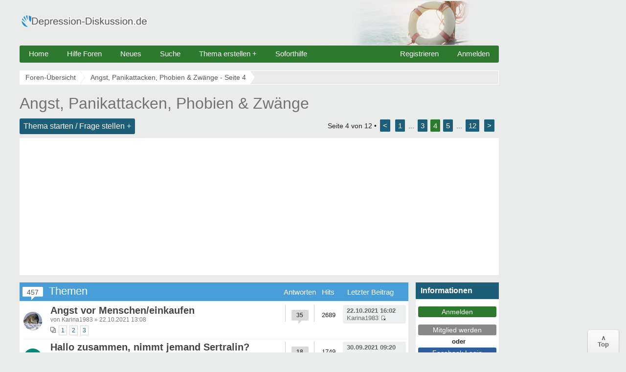

--- FILE ---
content_type: text/html; charset=UTF-8
request_url: https://www.depression-diskussion.de/angst-panikattacken-forum-f6-s120.html
body_size: 11778
content:
<!DOCTYPE html>
<html lang="de" xmlns="http://www.w3.org/1999/xhtml" dir="ltr" xml:lang="de">
<head>
<title>Angst, Panikattacken, Phobien &amp; Zwänge - Seite 4</title>
<link rel="canonical" href="https://www.depression-diskussion.de/angst-panikattacken-forum-f6-s120.html" />
<meta name="description" content="Angst, Panikattacken, Phobien Zwänge - Seite 4 - Sie leiden unter Panikattacken, Ängsten,unter Agoraphobie, einer generalisierten Angststörung, einer Phobie oder einer Zwangserkrankung? Hier im Angst." />
<meta name="keywords" content="angst, panikattacken, phobien, zwänge, seite, leiden, ängsten, agoraphobie" />


<link rel="prev" href="https://www.depression-diskussion.de/angst-panikattacken-forum-f6-s80.html" />
<link rel="next" href="https://www.depression-diskussion.de/angst-panikattacken-forum-f6-s160.html" />
<meta charset="utf-8" />
<meta http-equiv="X-UA-Compatible" content="IE=edge">
<meta name="viewport" content="width=device-width">
<link rel="preconnect" href="//cmp.inmobi.com">
<link rel="preconnect" href="//cdn.jsdelivr.net" crossorigin>

<link rel="preconnect" href="//cdn.depression-diskussion.de">
<link rel="preconnect" href="//ajax.googleapis.com">
<link rel="preconnect" href="//adservice.google.com">
<link rel="preconnect" href="//adservice.google.de">
<link rel="preconnect" href="//pagead2.googlesyndication.com">
<link rel="preconnect" href="//tpc.googlesyndication.com">
<link rel="preconnect" href="//www.googletagservices.com">
<link rel="preconnect" href="//securepubads.g.doubleclick.net">
<link rel="preconnect" href="//static.criteo.net">
<link rel="shortcut icon" href="//cdn.depression-diskussion.de/favicon.ico" />
<link rel="apple-touch-icon" sizes="57x57" href="//cdn.depression-diskussion.de/apple-icon-57x57.png">
<link rel="apple-touch-icon" sizes="60x60" href="//cdn.depression-diskussion.de/apple-icon-60x60.png">
<link rel="apple-touch-icon" sizes="72x72" href="//cdn.depression-diskussion.de/apple-icon-72x72.png">
<link rel="apple-touch-icon" sizes="76x76" href="//cdn.depression-diskussion.de/apple-icon-76x76.png">
<link rel="apple-touch-icon" sizes="114x114" href="//cdn.depression-diskussion.de/apple-icon-114x114.png">
<link rel="apple-touch-icon" sizes="120x120" href="//cdn.depression-diskussion.de/apple-icon-120x120.png">
<link rel="apple-touch-icon" sizes="144x144" href="//cdn.depression-diskussion.de/apple-icon-144x144.png">
<link rel="apple-touch-icon" sizes="152x152" href="//cdn.depression-diskussion.de/apple-icon-152x152.png">
<link rel="apple-touch-icon" sizes="180x180" href="//cdn.depression-diskussion.de/apple-icon-180x180.png">

<script type="text/javascript" async=true>
!function(){var e=window.location.hostname,t=document.createElement("script"),n=document.getElementsByTagName("script")[0],a="https://cmp.inmobi.com".concat("/choice/","AMVfBQ8f_AdLg","/",e,"/choice.js?tag_version=V3"),p=0;t.async=!0,t.type="text/javascript",t.src=a,n.parentNode.insertBefore(t,n),function(){for(var e,t="__tcfapiLocator",n=[],a=window;a;){try{if(a.frames[t]){e=a;break}}catch(e){}if(a===window.top)break;a=a.parent}e||(!function e(){var n=a.document,p=!!a.frames[t];if(!p)if(n.body){var s=n.createElement("iframe");s.style.cssText="display:none",s.name=t,n.body.appendChild(s)}else setTimeout(e,5);return!p}(),a.__tcfapi=function(){var e,t=arguments;if(!t.length)return n;if("setGdprApplies"===t[0])t.length>3&&2===t[2]&&"boolean"==typeof t[3]&&(e=t[3],"function"==typeof t[2]&&t[2]("set",!0));else if("ping"===t[0]){var a={gdprApplies:e,cmpLoaded:!1,cmpStatus:"stub"};"function"==typeof t[2]&&t[2](a)}else"init"===t[0]&&"object"==typeof t[3]&&(t[3]=Object.assign(t[3],{tag_version:"V3"})),n.push(t)},a.addEventListener("message",(function(e){var t="string"==typeof e.data,n={};try{n=t?JSON.parse(e.data):e.data}catch(e){}var a=n.__tcfapiCall;a&&window.__tcfapi(a.command,a.version,(function(n,p){var s={__tcfapiReturn:{returnValue:n,success:p,callId:a.callId}};t&&(s=JSON.stringify(s)),e&&e.source&&e.source.postMessage&&e.source.postMessage(s,"*")}),a.parameter)}),!1))}(),function(){const e=["2:tcfeuv2","6:uspv1","7:usnatv1","8:usca","9:usvav1","10:uscov1","11:usutv1","12:usctv1"];window.__gpp_addFrame=function(e){if(!window.frames[e])if(document.body){var t=document.createElement("iframe");t.style.cssText="display:none",t.name=e,document.body.appendChild(t)}else window.setTimeout(window.__gpp_addFrame,10,e)},window.__gpp_stub=function(){var t=arguments;if(__gpp.queue=__gpp.queue||[],__gpp.events=__gpp.events||[],!t.length||1==t.length&&"queue"==t[0])return __gpp.queue;if(1==t.length&&"events"==t[0])return __gpp.events;var n=t[0],a=t.length>1?t[1]:null,p=t.length>2?t[2]:null;if("ping"===n)a({gppVersion:"1.1",cmpStatus:"stub",cmpDisplayStatus:"hidden",signalStatus:"not ready",supportedAPIs:e,cmpId:10,sectionList:[],applicableSections:[-1],gppString:"",parsedSections:{}},!0);else if("addEventListener"===n){"lastId"in __gpp||(__gpp.lastId=0),__gpp.lastId++;var s=__gpp.lastId;__gpp.events.push({id:s,callback:a,parameter:p}),a({eventName:"listenerRegistered",listenerId:s,data:!0,pingData:{gppVersion:"1.1",cmpStatus:"stub",cmpDisplayStatus:"hidden",signalStatus:"not ready",supportedAPIs:e,cmpId:10,sectionList:[],applicableSections:[-1],gppString:"",parsedSections:{}}},!0)}else if("removeEventListener"===n){for(var i=!1,o=0;o<__gpp.events.length;o++)if(__gpp.events[o].id==p){__gpp.events.splice(o,1),i=!0;break}a({eventName:"listenerRemoved",listenerId:p,data:i,pingData:{gppVersion:"1.1",cmpStatus:"stub",cmpDisplayStatus:"hidden",signalStatus:"not ready",supportedAPIs:e,cmpId:10,sectionList:[],applicableSections:[-1],gppString:"",parsedSections:{}}},!0)}else"hasSection"===n?a(!1,!0):"getSection"===n||"getField"===n?a(null,!0):__gpp.queue.push([].slice.apply(t))},window.__gpp_msghandler=function(e){var t="string"==typeof e.data;try{var n=t?JSON.parse(e.data):e.data}catch(e){n=null}if("object"==typeof n&&null!==n&&"__gppCall"in n){var a=n.__gppCall;window.__gpp(a.command,(function(n,p){var s={__gppReturn:{returnValue:n,success:p,callId:a.callId}};e.source.postMessage(t?JSON.stringify(s):s,"*")}),"parameter"in a?a.parameter:null,"version"in a?a.version:"1.1")}},"__gpp"in window&&"function"==typeof window.__gpp||(window.__gpp=window.__gpp_stub,window.addEventListener("message",window.__gpp_msghandler,!1),window.__gpp_addFrame("__gppLocator"))}();var s=function(){var e=arguments;typeof window.__uspapi!==s&&setTimeout((function(){void 0!==window.__uspapi&&window.__uspapi.apply(window.__uspapi,e)}),500)};if(void 0===window.__uspapi){window.__uspapi=s;var i=setInterval((function(){p++,window.__uspapi===s&&p<3?console.warn("USP is not accessible"):clearInterval(i)}),6e3)}}();
</script>


<link href="//cdn.depression-diskussion.de/styles/bn/theme/style_desk2.css?v=77" rel="stylesheet" type="text/css" media="screen, projection" />
<script async="async" type="text/javascript" src="//static.criteo.net/js/ld/publishertag.js"></script>
<script>
  var CriteoAdUnits = {
    "placements": [
      /* Criteo Placements List */
      { "slotid": "criteo_1210318", "zoneid": 1210318 }, /* 7 */
      { "slotid": "criteo_1210319", "zoneid": 1210319 }, /* 16 */
      { "slotid": "criteo_1210320", "zoneid": 1210320 }, /* 3 */
      { "slotid": "criteo_1210323", "zoneid": 1210323 }, /* 9 */
    ]
  };
  window.Criteo = window.Criteo || {};
  window.Criteo.events = window.Criteo.events || [];
  Criteo.events.push(function() { Criteo.Passback.RequestBids(CriteoAdUnits, 1500); });
</script>
</head>

<body id="phpbb" class="section-viewforum ltr con_out" >
  <div id="ip_page_wrapper">
    <div id="ip_content_wrapper">
      
      <div id="wrap">
        <a id="top" name="top" accesskey="t"></a>
        <div id="content-wrapper">
          <div id="content-wrapper-inner">
            
                <div id="header_index" class="header_out">
                  <a href="https://www.depression-diskussion.de" title="Foren-Übersicht">
                    <div class="logo_out"></div>
                  </a>
                  <div class="headerright">
                    
                    <div class="head700">
                      <div id="crt-2c309601" style="width:728px;height:90px;"></div>
                      <script type="text/javascript">
                        Criteo.events.push(function() {
                          Criteo.DisplayAcceptableAdIfAdblocked({
                            "zoneid": 1258011,
                            "containerid": "crt-2c309601",
                            "overrideZoneFloor": false
                          });
                        });
                      </script>
                    </div>
                  </div>
                </div><ul class="topmenu listmenu slide v_logout" id="topmenu">	
<li><a href="/">Home</a></li>
<li><a class="navilink">Hilfe Foren</a>
<ul class="defaultmenu">  
<li class="spacer2"><a href="/depressionen-forum-f5.html">Depressionen Forum</a></li>
<li class="spacer2"><a href="/angst-panikattacken-forum-f6.html">Angst, Panikattacken & Phobien</a></li>
<li class="spacer2"><a href="/soziale-phobie-forum-f27.html">Soziale Phobie & Schüchternheit</a></li>
<li class="spacer2"><a href="/hypochonder-krankheiten-forum-f4.html">Hypochondrie & Krankheiten</a></li>
<li class="spacer2"><a href="/burnout-forum-f68.html">Burnout Syndrom</a></li>
<li class="spacer1"><a href="/borderline-persoenlichkeitsstoerungen-forum-f7.html">Borderline & Persönlichkeitsstörung</a></li>
<li class="spacer2"><a href="/bipolare-stoerung-schizophrenie-forum-f8.html">Schizophrenie & Psychosen</a></li>
<li class="spacer1"><a href="/partnerschaft-liebeskummer-familie-f74.html">Partnerschaft, Familie & Angehörige</a></li>
<li class="spacer2"><a href="/medikamente-antidepressiva-forum-f12.html">Medikamente & Antidepressiva</a></li>
<li class="spacer2"><a href="/therapie-behandlung-kliniken-forum-f19.html">Therapie, Behandlung & Kliniken</a></li>
<li class="spacer1"><a href="/arbeitsplatz-und-krankheit-forum-f21.html">Arbeitsplatz und Krankheit</a></li>
<li class="spacer2"><a href="/reha-krankenkassen-forum-f65.html">Reha & Krankenkassen</a></li>
<li class="spacer2"><a href="/rente-forum-f22.html">Rente & Rentenanträge</a></li>
<li class="spacer2"><a href="/schwerbehinderung-betreuung-forum-f64.html">Betreuung & Schwerbehinderung</a></li>
<li class="spacer1"><a href="/kummer-smalltalk-forum-f16.html">Kummer & Sorgen</a></li>
<li class="spacer2"><a href="/heilung-erfolgserlebnisse-forum-f93.html">Heilung & Erfolgserlebnisse</a></li>
</ul>
</li>
<li><a href="/neue-themen.html">Neues</a></li>
<li><a rel="nofollow" href="/search.php">Suche</a></li>
<li><a rel="nofollow" href="/posting.php?mode=reply&f=">Thema erstellen +</a></li> 
<li><a rel="nofollow" href="/soforthilfe-adressen-nummern-der-krisendienste-t11782.html">Soforthilfe</a></li> 
<li class="floatr icon-logout"><a rel="nofollow" title="Anmelden" accesskey="x" href="javascript:void(0);" onclick="window.location.href='/ucp.php?mode=login'; return false;">Anmelden</a></li>  
<li class="floatr"><a rel="nofollow" href="/ucp.php?mode=register">Registrieren</a></li>	
</ul>
              <a name="start_here"></a>
              <div id="page-body">
                
                  <div class="breadcrumbs">
                    
                    <ul itemprop="breadcrumb" itemscope itemtype="http://schema.org/BreadcrumbList">
                      <li itemprop="itemListElement" itemscope itemtype="http://schema.org/ListItem"><a href="https://www.depression-diskussion.de/" itemprop="item"><span itemprop="name">Foren-Übersicht</span></a>
                        <meta itemprop="position" content="1" />
                      </li>
                      
                      <li itemprop="itemListElement" itemscope itemtype="http://schema.org/ListItem"><a href="https://www.depression-diskussion.de/angst-panikattacken-forum-f6.html" itemprop="item">
                          <h1><span itemprop="name">Angst, Panikattacken, Phobien &amp; Zwänge - Seite 4</span></h1>
                        </a>
                        <meta itemprop="position" content="2" />
                      </li>
                      
                      <li class="gesu"></li>
                    </ul>
                    
              </div>
<div class="space">
<div class="s_float">

</div><h2><a href="https://www.depression-diskussion.de/angst-panikattacken-forum-f6-s120.html">Angst, Panikattacken, Phobien &amp; Zwänge</a></h2>
</div>

<div class="topic-actions" >

<div class="buttons">
<div class="post-icon" title="Neues Thema erstellen"><a rel="nofollow" href="https://www.depression-diskussion.de/posting.php?mode=post&amp;f=6"><span></span>Thema starten / Frage stellen +</a></div>
</div>

<nav><div class="pagination" style="float:right;">
&nbsp;&nbsp;Seite <strong>4</strong> von <strong>12</strong> &bull; <span><a href="https://www.depression-diskussion.de/angst-panikattacken-forum-f6-s80.html">&lt;</a> <a href="https://www.depression-diskussion.de/angst-panikattacken-forum-f6.html">1</a><span class="page-dots"> ... </span><a href="https://www.depression-diskussion.de/angst-panikattacken-forum-f6-s80.html">3</a><span class="page-sep">, </span><strong>4</strong><span class="page-sep">, </span><a href="https://www.depression-diskussion.de/angst-panikattacken-forum-f6-s160.html">5</a><span class="page-dots"> ... </span><a href="https://www.depression-diskussion.de/angst-panikattacken-forum-f6-s440.html">12</a> <a href="https://www.depression-diskussion.de/angst-panikattacken-forum-f6-s160.html">&gt;</a></span>
</div></nav>

</div>

<script async src="//pagead2.googlesyndication.com/pagead/js/adsbygoogle.js"></script>

<div style="background-color:#fff;min-height:266px;margin-bottom:15px">
<center><ins class="adsbygoogle"
     style="display:block"
     data-ad-client="ca-pub-2639305799153227"
     data-ad-slot="6450665806" 
     data-ad-format="auto" 
     data-full-width-responsive="true"></ins>
<script>
(adsbygoogle = window.adsbygoogle || []).push({});
</script></center>
</div>

<div class="infobar">
<div class="infobar-left-wrapper wrf">
<div class="infobar-left-wrapper-inner wrf-inner">

<div class="forumslist longer">
<div class="inner">
<p class="headerforum" ><span class="bubbleblue bgreen">457</span> <span class="headtop">Themen</span></p>
<p class="header-extra extra-stats optional">Hits</p>
<p class="header-extra extra-stats">Antworten</p>
<p class="header-extra extra-lastpost">Letzter Beitrag</p>
<ul>
<li class="topic-row with-avatar">
<div class="forum-avatar"><img alt="Karina1983" width="38" height="38" class="imgborder" loading="lazy" src="//cdn.depression-diskussion.de/images/avatars/upload/m/125_24836.jpg"  /></div><div class="forum-left"><div class="forum-left-inner">
<a class="topicforum" href="https://www.depression-diskussion.de/angst-vor-menschen-einkaufen-t28948.html">Angst vor Menschen/einkaufen</a>          
<p class="topic-details">von Karina1983 &raquo; 22.10.2021 13:08  </p><div class="pagimg"></div><p class="pagination topicpag"><span><a href="https://www.depression-diskussion.de/angst-vor-menschen-einkaufen-t28948.html">1</a><span class="page-sep">, </span><a href="https://www.depression-diskussion.de/angst-vor-menschen-einkaufen-t28948-s15.html">2</a><span class="page-sep">, </span><a href="https://www.depression-diskussion.de/angst-vor-menschen-einkaufen-t28948-s30.html">3</a></span></p></div></div>
<div class="lastpost">
<b>22.10.2021 16:02</b><br />Karina1983
<a href="https://www.depression-diskussion.de/angst-vor-menschen-einkaufen-t28948-s30.html#p540399"><img height="9" width="11" alt="zum letzten Beitrag" src="//cdn.depression-diskussion.de/styles/bn/imageset/icon_topic_latest.gif"></a>
</div><p class="stats optional"><span class="bubble1">2689</span></p><p class="stats"><span class="bubble">35</span></p>
</li>


<li class="topic-row with-avatar">
<div class="forum-avatar"><div class="letter-avatar medium" style="background-color:#00897b"><span class="letter-capital">A</span></div></div><div class="forum-left"><div class="forum-left-inner">
<a class="topicforum" href="https://www.depression-diskussion.de/hallo-zusammen-nimmt-jemand-sertralin-t28899.html">Hallo zusammen, nimmt jemand Sertralin?</a>          
<p class="topic-details">von Arina6683 &raquo; 28.09.2021 19:27  </p><div class="pagimg"></div><p class="pagination topicpag"><span><a href="https://www.depression-diskussion.de/hallo-zusammen-nimmt-jemand-sertralin-t28899.html">1</a><span class="page-sep">, </span><a href="https://www.depression-diskussion.de/hallo-zusammen-nimmt-jemand-sertralin-t28899-s15.html">2</a></span></p></div></div>
<div class="lastpost">
<b>30.09.2021 09:20</b><br />Arina6683
<a href="https://www.depression-diskussion.de/hallo-zusammen-nimmt-jemand-sertralin-t28899-s15.html#p536120"><img height="9" width="11" alt="zum letzten Beitrag" src="//cdn.depression-diskussion.de/styles/bn/imageset/icon_topic_latest.gif"></a>
</div><p class="stats optional"><span class="bubble1">1749</span></p><p class="stats"><span class="bubble">18</span></p>
</li>


<li class="topic-row with-avatar lipag">
<div class="forum-avatar"><div class="letter-avatar medium" style="background-color:#407227"><span class="letter-capital">N</span></div></div><div class="forum-left"><div class="forum-left-inner">
<a class="topicforum" href="https://www.depression-diskussion.de/depression-soziale-phobien-panikattacken-t28893.html">Depression/Soziale Phobien/Panikattacken</a>          
<p class="topic-details">von Natascha411 &raquo; 27.09.2021 01:45  </p></div></div>
<div class="lastpost">
<b>27.09.2021 15:58</b><br />CCC
<a href="https://www.depression-diskussion.de/depression-soziale-phobien-panikattacken-t28893.html#p535699"><img height="9" width="11" alt="zum letzten Beitrag" src="//cdn.depression-diskussion.de/styles/bn/imageset/icon_topic_latest.gif"></a>
</div><p class="stats optional"><span class="bubble1">1682</span></p><p class="stats"><span class="bubble">3</span></p>
</li>


<li class="topic-row with-avatar lipag">
<div class="forum-avatar"><img alt="Mimosa" width="38" height="38" class="imgborder" loading="lazy" src="//cdn.depression-diskussion.de/images/avatars/upload/m/125_24719.jpg"  /></div><div class="forum-left"><div class="forum-left-inner">
<a class="topicforum" href="https://www.depression-diskussion.de/die-aengste-hoeren-einfach-nicht-auf-t28872.html">Die Ängste hören einfach nicht auf</a>          
<p class="topic-details">von Mimosa &raquo; 20.09.2021 09:49  </p></div></div>
<div class="lastpost">
<b>21.09.2021 10:59</b><br />Heideblümchen
<a href="https://www.depression-diskussion.de/die-aengste-hoeren-einfach-nicht-auf-t28872.html#p534717"><img height="9" width="11" alt="zum letzten Beitrag" src="//cdn.depression-diskussion.de/styles/bn/imageset/icon_topic_latest.gif"></a>
</div><p class="stats optional"><span class="bubble1">1463</span></p><p class="stats"><span class="bubble">2</span></p>
</li>


<li class="topic-row with-avatar lipag">
<div class="forum-avatar"><img alt="XxNikixx2001" width="38" height="38" class="imgborder" loading="lazy" src="//cdn.depression-diskussion.de/images/avatars/upload/m/125_24712.jpg"  /></div><div class="forum-left"><div class="forum-left-inner">
<a class="topicforum" href="https://www.depression-diskussion.de/ist-es-ein-anfang-oder-bereits-eine-depression-t28863.html">Ist es ein Anfang oder bereits eine Depression?</a>          
<p class="topic-details">von XxNikixx2001 &raquo; 18.09.2021 14:45  </p></div></div>
<div class="lastpost">
<b>19.09.2021 07:05</b><br />Stromboli
<a href="https://www.depression-diskussion.de/ist-es-ein-anfang-oder-bereits-eine-depression-t28863.html#p534289"><img height="9" width="11" alt="zum letzten Beitrag" src="//cdn.depression-diskussion.de/styles/bn/imageset/icon_topic_latest.gif"></a>
</div><p class="stats optional"><span class="bubble1">1340</span></p><p class="stats"><span class="bubble">2</span></p>
</li>


<li class="topic-row with-avatar lipag">
<div class="forum-avatar"><div class="letter-avatar medium" style="background-color:#407227"><span class="letter-capital">L</span></div></div><div class="forum-left"><div class="forum-left-inner">
<a class="topicforum" href="https://www.depression-diskussion.de/kommt-man-jemals-daraus-t28759.html">Kommt man jemals daraus?!?</a>          
<p class="topic-details">von Leni63 &raquo; 13.08.2021 18:10  </p></div></div>
<div class="lastpost">
<b>28.08.2021 20:00</b><br />Ofra
<a href="https://www.depression-diskussion.de/kommt-man-jemals-daraus-t28759.html#p529963"><img height="9" width="11" alt="zum letzten Beitrag" src="//cdn.depression-diskussion.de/styles/bn/imageset/icon_topic_latest.gif"></a>
</div><p class="stats optional"><span class="bubble1">1621</span></p><p class="stats"><span class="bubble">3</span></p>
</li>


<li class="topic-row with-avatar lipag">
<div class="forum-avatar"><div class="letter-avatar medium" style="background-color:#000047"><span class="letter-capital">L</span></div></div><div class="forum-left"><div class="forum-left-inner">
<a class="topicforum" href="https://www.depression-diskussion.de/depression-soziale-phobie-mit-paroxetin-behandlung-t28767.html">Depression &amp; soziale Phobie mit Paroxetin-Behandlung</a>          
<p class="topic-details">von Luke30 &raquo; 15.08.2021 19:05  </p></div></div>
<div class="lastpost">
<b>26.08.2021 10:40</b><br />mutausbruch
<a href="https://www.depression-diskussion.de/depression-soziale-phobie-mit-paroxetin-behandlung-t28767.html#p529167"><img height="9" width="11" alt="zum letzten Beitrag" src="//cdn.depression-diskussion.de/styles/bn/imageset/icon_topic_latest.gif"></a>
</div><p class="stats optional"><span class="bubble1">1940</span></p><p class="stats"><span class="bubble">11</span></p>
</li>


<center>
<div style="background-color:#fff;min-height:260px;margin-bottom:15px;text-align:center">
<ins class="adsbygoogle"
     style="display:block;"
     data-ad-client="ca-pub-2639305799153227"
     data-ad-slot="9185341052" 
     data-ad-format="rectangle" 
     data-full-width-responsive="true"></ins>
<script>
(adsbygoogle = window.adsbygoogle || []).push({});
</script>
</div>
</center>
<center><div id="crt-53543779" style="width:800px;height:90px;"></div>
<script type="text/javascript">
Criteo.events.push(function() {
    Criteo.DisplayAcceptableAdIfAdblocked({
        "zoneid": 1258012,
        "containerid": "crt-53543779",
        "overrideZoneFloor": false
    });
});
</script></center>
<li class="topic-row with-avatar">
<div class="forum-avatar"><img alt="Lost111" width="38" height="38" class="imgborder" loading="lazy" src="//cdn.depression-diskussion.de/images/avatars/upload/m/125_23304.jpg"  /></div><div class="forum-left"><div class="forum-left-inner">
<a class="topicforum" href="https://www.depression-diskussion.de/verlangen-mir-selbst-weh-zu-tun-wie-stoppen-t28322.html">Verlangen mir selbst weh zu tun - wie stoppen?</a>          
<p class="topic-details">von Lost111 &raquo; 05.03.2021 00:18  </p><div class="pagimg"></div><p class="pagination topicpag"><span><a href="https://www.depression-diskussion.de/verlangen-mir-selbst-weh-zu-tun-wie-stoppen-t28322.html">1</a><span class="page-sep">, </span><a href="https://www.depression-diskussion.de/verlangen-mir-selbst-weh-zu-tun-wie-stoppen-t28322-s15.html">2</a><span class="page-sep">, </span><a href="https://www.depression-diskussion.de/verlangen-mir-selbst-weh-zu-tun-wie-stoppen-t28322-s30.html">3</a><span class="page-sep">, </span><a href="https://www.depression-diskussion.de/verlangen-mir-selbst-weh-zu-tun-wie-stoppen-t28322-s45.html">4</a></span></p></div></div>
<div class="lastpost">
<b>16.08.2021 16:53</b><br />NicoIsHere98
<a href="https://www.depression-diskussion.de/verlangen-mir-selbst-weh-zu-tun-wie-stoppen-t28322-s45.html#p526679"><img height="9" width="11" alt="zum letzten Beitrag" src="//cdn.depression-diskussion.de/styles/bn/imageset/icon_topic_latest.gif"></a>
</div><p class="stats optional"><span class="bubble1">4079</span></p><p class="stats"><span class="bubble">56</span></p>
</li>


<li class="topic-row with-avatar lipag">
<div class="forum-avatar"><img alt="Mizaphine" width="38" height="38" class="imgborder" loading="lazy" src="//cdn.depression-diskussion.de/images/avatars/upload/m/125_24559.jpg"  /></div><div class="forum-left"><div class="forum-left-inner">
<a class="topicforum" href="https://www.depression-diskussion.de/trauma-am-freitag-t28739.html">Trauma am Freitag</a>          
<p class="topic-details">von Mizaphine &raquo; 04.08.2021 00:08  </p></div></div>
<div class="lastpost">
<b>04.08.2021 06:57</b><br />Stromboli
<a href="https://www.depression-diskussion.de/trauma-am-freitag-t28739.html#p524188"><img height="9" width="11" alt="zum letzten Beitrag" src="//cdn.depression-diskussion.de/styles/bn/imageset/icon_topic_latest.gif"></a>
</div><p class="stats optional"><span class="bubble1">1167</span></p><p class="stats"><span class="bubble">3</span></p>
</li>


<li class="topic-row with-avatar lipag">
<div class="forum-avatar"><img alt="Forenleitung" width="38" height="38" class="imgborder" loading="lazy" src="//cdn.depression-diskussion.de/images/avatars/upload/m/125_9467.jpg"  /></div><div class="forum-left"><div class="forum-left-inner">
<a class="topicforum" href="https://www.depression-diskussion.de/studie-zur-online-intervention-bei-panikattacken-t28717.html">Studie zur Online-Intervention bei Panikattacken</a>          
<p class="statuslocked" title="Thema gesperrt"></p><p class="topic-details">von Forenleitung &raquo; 27.07.2021 10:24  </p></div></div>
<div class="lastpost">
<b>27.07.2021 10:24</b><br />Forenleitung
<a href="https://www.depression-diskussion.de/studie-zur-online-intervention-bei-panikattacken-t28717.html#p522556"><img height="9" width="11" alt="zum letzten Beitrag" src="//cdn.depression-diskussion.de/styles/bn/imageset/icon_topic_latest.gif"></a>
</div><p class="stats optional"><span class="bubble1">865</span></p><p class="stats"><span class="bubble">0</span></p>
</li>


<li class="topic-row with-avatar lipag">
<div class="forum-avatar"><div class="letter-avatar medium" style="background-color:#523314"><span class="letter-capital">J</span></div></div><div class="forum-left"><div class="forum-left-inner">
<a class="topicforum" href="https://www.depression-diskussion.de/angst-depressionen-und-panikatacken-t27433.html">Angst, Depressionen und Panikatacken</a>          
<p class="topic-details">von Joachim-68 &raquo; 21.05.2020 01:22  </p></div></div>
<div class="lastpost">
<b>10.07.2021 20:13</b><br />Muffellinchen94
<a href="https://www.depression-diskussion.de/angst-depressionen-und-panikatacken-t27433.html#p519379"><img height="9" width="11" alt="zum letzten Beitrag" src="//cdn.depression-diskussion.de/styles/bn/imageset/icon_topic_latest.gif"></a>
</div><p class="stats optional"><span class="bubble1">2299</span></p><p class="stats"><span class="bubble">8</span></p>
</li>


<li class="topic-row with-avatar lipag">
<div class="forum-avatar"><div class="letter-avatar medium" style="background-color:#483d8b"><span class="letter-capital">S</span></div></div><div class="forum-left"><div class="forum-left-inner">
<a class="topicforum" href="https://www.depression-diskussion.de/angst-dass-baby-autistisch-geistig-behindert-ist-t28685.html">Angst dass Baby autistisch/ geistig behindert ist</a>          
<p class="topic-details">von Sofi &raquo; 07.07.2021 13:58  </p></div></div>
<div class="lastpost">
<b>07.07.2021 21:15</b><br />Catalie
<a href="https://www.depression-diskussion.de/angst-dass-baby-autistisch-geistig-behindert-ist-t28685.html#p518662"><img height="9" width="11" alt="zum letzten Beitrag" src="//cdn.depression-diskussion.de/styles/bn/imageset/icon_topic_latest.gif"></a>
</div><p class="stats optional"><span class="bubble1">1426</span></p><p class="stats"><span class="bubble">4</span></p>
</li>


<li class="topic-row with-avatar lipag">
<div class="forum-avatar"><img alt="Fionas" width="38" height="38" class="imgborder" loading="lazy" src="//cdn.depression-diskussion.de/images/avatars/upload/m/125_23898.jpg"  /></div><div class="forum-left"><div class="forum-left-inner">
<a class="topicforum" href="https://www.depression-diskussion.de/panikattacken-in-den-griff-bekommen-t28677.html">Panikattacken in den Griff bekommen</a>          
<p class="topic-details">von Fionas &raquo; 01.07.2021 14:24  </p></div></div>
<div class="lastpost">
<b>02.07.2021 17:07</b><br />CCC
<a href="https://www.depression-diskussion.de/panikattacken-in-den-griff-bekommen-t28677.html#p517578"><img height="9" width="11" alt="zum letzten Beitrag" src="//cdn.depression-diskussion.de/styles/bn/imageset/icon_topic_latest.gif"></a>
</div><p class="stats optional"><span class="bubble1">1391</span></p><p class="stats"><span class="bubble">4</span></p>
</li>


<li class="topic-row with-avatar lipag">
<div class="forum-avatar"><div class="letter-avatar medium" style="background-color:#2E8B57"><span class="letter-capital">A</span></div></div><div class="forum-left"><div class="forum-left-inner">
<a class="topicforum" href="https://www.depression-diskussion.de/angststoerung-unf-depressive-verstimmung-t28657.html">Angststörung unf depressive Verstimmung</a>          
<p class="topic-details">von Anemonne &raquo; 23.06.2021 14:04  </p></div></div>
<div class="lastpost">
<b>24.06.2021 17:55</b><br />Ex-Mitglied
<a href="https://www.depression-diskussion.de/angststoerung-unf-depressive-verstimmung-t28657.html#p515652"><img height="9" width="11" alt="zum letzten Beitrag" src="//cdn.depression-diskussion.de/styles/bn/imageset/icon_topic_latest.gif"></a>
</div><p class="stats optional"><span class="bubble1">1493</span></p><p class="stats"><span class="bubble">8</span></p>
</li>


<li class="topic-row with-avatar">
<div class="forum-avatar"><div class="letter-avatar medium" style="background-color:#85754e"><span class="letter-capital">J</span></div></div><div class="forum-left"><div class="forum-left-inner">
<a class="topicforum" href="https://www.depression-diskussion.de/jeden-tag-nur-noch-angst-t28486.html">Jeden Tag nur noch Angst</a>          
<p class="topic-details">von Juliet &raquo; 20.04.2021 12:25  </p><div class="pagimg"></div><p class="pagination topicpag"><span><a href="https://www.depression-diskussion.de/jeden-tag-nur-noch-angst-t28486.html">1</a><span class="page-sep">, </span><a href="https://www.depression-diskussion.de/jeden-tag-nur-noch-angst-t28486-s15.html">2</a><span class="page-sep">, </span><a href="https://www.depression-diskussion.de/jeden-tag-nur-noch-angst-t28486-s30.html">3</a></span></p></div></div>
<div class="lastpost">
<b>16.06.2021 23:41</b><br />Lost111
<a href="https://www.depression-diskussion.de/jeden-tag-nur-noch-angst-t28486-s30.html#p513652"><img height="9" width="11" alt="zum letzten Beitrag" src="//cdn.depression-diskussion.de/styles/bn/imageset/icon_topic_latest.gif"></a>
</div><p class="stats optional"><span class="bubble1">3817</span></p><p class="stats"><span class="bubble">33</span></p>
</li>


<li class="topic-row with-avatar">
<div class="forum-avatar"><div class="letter-avatar medium" style="background-color:#954535"><span class="letter-capital">B</span></div></div><div class="forum-left"><div class="forum-left-inner">
<a class="topicforum" href="https://www.depression-diskussion.de/keine-perspektive-t28633.html">Keine Perspektive</a>          
<p class="topic-details">von Bena &raquo; 10.06.2021 15:55  </p><div class="pagimg"></div><p class="pagination topicpag"><span><a href="https://www.depression-diskussion.de/keine-perspektive-t28633.html">1</a><span class="page-sep">, </span><a href="https://www.depression-diskussion.de/keine-perspektive-t28633-s15.html">2</a></span></p></div></div>
<div class="lastpost">
<b>13.06.2021 10:59</b><br />Kate
<a href="https://www.depression-diskussion.de/keine-perspektive-t28633-s15.html#p512804"><img height="9" width="11" alt="zum letzten Beitrag" src="//cdn.depression-diskussion.de/styles/bn/imageset/icon_topic_latest.gif"></a>
</div><p class="stats optional"><span class="bubble1">1980</span></p><p class="stats"><span class="bubble">15</span></p>
</li>


<center>
<div style="background-color:#fff;min-height:260px;margin-bottom:15px;text-align:center">
<ins class="adsbygoogle"
     style="display:block;"
     data-ad-client="ca-pub-2639305799153227"
     data-ad-slot="9185341052" 
     data-ad-format="rectangle" 
     data-full-width-responsive="true"></ins>
<script>
(adsbygoogle = window.adsbygoogle || []).push({});
</script>
</div>
</center>

<li class="topic-row with-avatar">
<div class="forum-avatar"><div class="letter-avatar medium" style="background-color:#246175"><span class="letter-capital">A</span></div></div><div class="forum-left"><div class="forum-left-inner">
<a class="topicforum" href="https://www.depression-diskussion.de/angst-vor-corona-kollegen-ziehen-die-masken-nicht-an-t28462.html">Angst vor Corona, Kollegen ziehen die Masken nicht an</a>          
<p class="topic-details">von Anya13 &raquo; 13.04.2021 21:37  </p><div class="pagimg"></div><p class="pagination topicpag"><span><a href="https://www.depression-diskussion.de/angst-vor-corona-kollegen-ziehen-die-masken-nicht-an-t28462.html">1</a><span class="page-sep">, </span><a href="https://www.depression-diskussion.de/angst-vor-corona-kollegen-ziehen-die-masken-nicht-an-t28462-s15.html">2</a></span></p></div></div>
<div class="lastpost">
<b>27.05.2021 22:57</b><br />Anya13
<a href="https://www.depression-diskussion.de/angst-vor-corona-kollegen-ziehen-die-masken-nicht-an-t28462-s15.html#p507999"><img height="9" width="11" alt="zum letzten Beitrag" src="//cdn.depression-diskussion.de/styles/bn/imageset/icon_topic_latest.gif"></a>
</div><p class="stats optional"><span class="bubble1">2177</span></p><p class="stats"><span class="bubble">21</span></p>
</li>


<li class="topic-row with-avatar lipag">
<div class="forum-avatar"><img alt="Leon1" width="38" height="38" class="imgborder" loading="lazy" src="//cdn.depression-diskussion.de/images/avatars/upload/m/125_23640.jpg"  /></div><div class="forum-left"><div class="forum-left-inner">
<a class="topicforum" href="https://www.depression-diskussion.de/angst-zur-arbeit-zu-gehen-und-wieder-zu-versagen-t28014.html">Angst zur Arbeit zu gehen und wieder zu versagen</a>          
<p class="topic-details">von Leon1 &raquo; 06.12.2020 21:44  </p></div></div>
<div class="lastpost">
<b>19.05.2021 18:45</b><br />Metal_
<a href="https://www.depression-diskussion.de/angst-zur-arbeit-zu-gehen-und-wieder-zu-versagen-t28014.html#p505139"><img height="9" width="11" alt="zum letzten Beitrag" src="//cdn.depression-diskussion.de/styles/bn/imageset/icon_topic_latest.gif"></a>
</div><p class="stats optional"><span class="bubble1">1970</span></p><p class="stats"><span class="bubble">8</span></p>
</li>


<li class="topic-row with-avatar">
<div class="forum-avatar"><div class="letter-avatar medium" style="background-color:#43a047"><span class="letter-capital">S</span></div></div><div class="forum-left"><div class="forum-left-inner">
<a class="topicforum" href="https://www.depression-diskussion.de/angst-vor-einem-herzinfarkt-was-tun-bei-herzphobie-t25489.html">Angst vor einem Herzinfarkt - was tun bei Herzphobie?</a>          
<p class="topic-details"><span class="sammelbadge sammelf" title="In einem Sammelthema werden gleichartige Themen zusammengefasst"></span> von Sandy226 &raquo; 17.02.2019 07:37  </p><div class="pagimg"></div><p class="pagination topicpag"><span><a href="https://www.depression-diskussion.de/angst-vor-einem-herzinfarkt-was-tun-bei-herzphobie-t25489.html">1</a><span class="page-sep">, </span><a href="https://www.depression-diskussion.de/angst-vor-einem-herzinfarkt-was-tun-bei-herzphobie-t25489-s15.html">2</a></span></p></div></div>
<div class="lastpost">
<b>07.05.2021 21:20</b><br />Sifu
<a href="https://www.depression-diskussion.de/angst-vor-einem-herzinfarkt-was-tun-bei-herzphobie-t25489-s15.html#p501064"><img height="9" width="11" alt="zum letzten Beitrag" src="//cdn.depression-diskussion.de/styles/bn/imageset/icon_topic_latest.gif"></a>
</div><p class="stats optional"><span class="bubble1">3754</span></p><p class="stats"><span class="bubble">28</span></p>
</li>


<li class="topic-row with-avatar">
<div class="forum-avatar"><div class="letter-avatar medium" style="background-color:#fb8c00"><span class="letter-capital">R</span></div></div><div class="forum-left"><div class="forum-left-inner">
<a class="topicforum" href="https://www.depression-diskussion.de/sinn-des-lebens-erkennen-t21475.html">Sinn des Lebens erkennen</a>          
<p class="topic-details">von RabenKind &raquo; 05.10.2011 16:01  </p><div class="pagimg"></div><p class="pagination topicpag"><span><a href="https://www.depression-diskussion.de/sinn-des-lebens-erkennen-t21475.html">1</a><span class="page-sep">, </span><a href="https://www.depression-diskussion.de/sinn-des-lebens-erkennen-t21475-s15.html">2</a><span class="page-sep">, </span><a href="https://www.depression-diskussion.de/sinn-des-lebens-erkennen-t21475-s30.html">3</a></span></p></div></div>
<div class="lastpost">
<b>03.05.2021 15:01</b><br />Sifu
<a href="https://www.depression-diskussion.de/sinn-des-lebens-erkennen-t21475-s30.html#p499215"><img height="9" width="11" alt="zum letzten Beitrag" src="//cdn.depression-diskussion.de/styles/bn/imageset/icon_topic_latest.gif"></a>
</div><p class="stats optional"><span class="bubble1">4104</span></p><p class="stats"><span class="bubble">39</span></p>
</li>


<li class="topic-row with-avatar lipag">
<div class="forum-avatar"><img alt="Sifu" width="38" height="38" class="imgborder" loading="lazy" src="//cdn.depression-diskussion.de/images/avatars/upload/m/125_6559.jpg"  /></div><div class="forum-left"><div class="forum-left-inner">
<a class="topicforum" href="https://www.depression-diskussion.de/wir-brauchen-angst-t28496.html">Wir brauchen Angst</a>          
<p class="topic-details">von Sifu &raquo; 23.04.2021 15:48  </p></div></div>
<div class="lastpost">
<b>24.04.2021 09:27</b><br />Ilse77
<a href="https://www.depression-diskussion.de/wir-brauchen-angst-t28496.html#p495392"><img height="9" width="11" alt="zum letzten Beitrag" src="//cdn.depression-diskussion.de/styles/bn/imageset/icon_topic_latest.gif"></a>
</div><p class="stats optional"><span class="bubble1">1249</span></p><p class="stats"><span class="bubble">6</span></p>
</li>


<li class="topic-row with-avatar">
<div class="forum-avatar"><div class="letter-avatar medium" style="background-color:#455A64"><span class="letter-capital">C</span></div></div><div class="forum-left"><div class="forum-left-inner">
<a class="topicforum" href="https://www.depression-diskussion.de/kaufsucht-geldsucht-erfahrungen-von-betroffenen-t26713.html">Kaufsucht / Geldsucht - Erfahrungen von Betroffenen</a>          
<p class="topic-details">von chrisssl &raquo; 07.12.2019 11:31  </p><div class="pagimg"></div><p class="pagination topicpag"><span><a href="https://www.depression-diskussion.de/kaufsucht-geldsucht-erfahrungen-von-betroffenen-t26713.html">1</a><span class="page-sep">, </span><a href="https://www.depression-diskussion.de/kaufsucht-geldsucht-erfahrungen-von-betroffenen-t26713-s15.html">2</a><span class="page-sep">, </span><a href="https://www.depression-diskussion.de/kaufsucht-geldsucht-erfahrungen-von-betroffenen-t26713-s30.html">3</a></span></p></div></div>
<div class="lastpost">
<b>14.04.2021 17:12</b><br />chrisssl
<a href="https://www.depression-diskussion.de/kaufsucht-geldsucht-erfahrungen-von-betroffenen-t26713-s30.html#p490865"><img height="9" width="11" alt="zum letzten Beitrag" src="//cdn.depression-diskussion.de/styles/bn/imageset/icon_topic_latest.gif"></a>
</div><p class="stats optional"><span class="bubble1">4739</span></p><p class="stats"><span class="bubble">41</span></p>
</li>


<li class="topic-row with-avatar lipag">
<div class="forum-avatar"><img alt="LittleMoon" width="38" height="38" class="imgborder" loading="lazy" src="//cdn.depression-diskussion.de/images/avatars/upload/m/125_24145.jpg"  /></div><div class="forum-left"><div class="forum-left-inner">
<a class="topicforum" href="https://www.depression-diskussion.de/unheimliche-panik-und-angst-vor-allem-t28439.html">Unheimliche Panik und Angst vor allem</a>          
<p class="topic-details">von LittleMoon &raquo; 05.04.2021 16:03  </p></div></div>
<div class="lastpost">
<b>11.04.2021 11:08</b><br />Pilsum
<a href="https://www.depression-diskussion.de/unheimliche-panik-und-angst-vor-allem-t28439.html#p489224"><img height="9" width="11" alt="zum letzten Beitrag" src="//cdn.depression-diskussion.de/styles/bn/imageset/icon_topic_latest.gif"></a>
</div><p class="stats optional"><span class="bubble1">1507</span></p><p class="stats"><span class="bubble">3</span></p>
</li>


<li class="topic-row with-avatar">
<div class="forum-avatar"><img alt="Juju" width="38" height="38" class="imgborder" loading="lazy" src="//cdn.depression-diskussion.de/images/avatars/upload/m/125_20054.jpg"  /></div><div class="forum-left"><div class="forum-left-inner">
<a class="topicforum" href="https://www.depression-diskussion.de/arthrose-im-knie-mit-knochenmarkoedem-t27472.html">Arthrose im Knie mit Knochenmarködem</a>          
<p class="topic-details">von Juju &raquo; 05.06.2020 05:35  </p><div class="pagimg"></div><p class="pagination topicpag"><span><a href="https://www.depression-diskussion.de/arthrose-im-knie-mit-knochenmarkoedem-t27472.html">1</a><span class="page-dots"> ... </span><a href="https://www.depression-diskussion.de/arthrose-im-knie-mit-knochenmarkoedem-t27472-s60.html">5</a><span class="page-sep">, </span><a href="https://www.depression-diskussion.de/arthrose-im-knie-mit-knochenmarkoedem-t27472-s75.html">6</a><span class="page-sep">, </span><a href="https://www.depression-diskussion.de/arthrose-im-knie-mit-knochenmarkoedem-t27472-s90.html">7</a></span></p></div></div>
<div class="lastpost">
<b>06.04.2021 07:25</b><br />Juju
<a href="https://www.depression-diskussion.de/arthrose-im-knie-mit-knochenmarkoedem-t27472-s90.html#p486101"><img height="9" width="11" alt="zum letzten Beitrag" src="//cdn.depression-diskussion.de/styles/bn/imageset/icon_topic_latest.gif"></a>
</div><p class="stats optional"><span class="bubble1">7785</span></p><p class="stats"><span class="bubble">104</span></p>
</li>


<li class="topic-row with-avatar lipag">
<div class="forum-avatar"><div class="letter-avatar medium" style="background-color:#e53935"><span class="letter-capital">T</span></div></div><div class="forum-left"><div class="forum-left-inner">
<a class="topicforum" href="https://www.depression-diskussion.de/verspaetete-eingestaendnis-einer-panikstoerung-t28412.html">Verspätete Eingeständnis einer Panikstörung?</a>          
<p class="topic-details">von TB87 &raquo; 26.03.2021 15:57  </p></div></div>
<div class="lastpost">
<b>26.03.2021 18:23</b><br />Eleysia
<a href="https://www.depression-diskussion.de/verspaetete-eingestaendnis-einer-panikstoerung-t28412.html#p480197"><img height="9" width="11" alt="zum letzten Beitrag" src="//cdn.depression-diskussion.de/styles/bn/imageset/icon_topic_latest.gif"></a>
</div><p class="stats optional"><span class="bubble1">1229</span></p><p class="stats"><span class="bubble">1</span></p>
</li>


<li class="topic-row with-avatar lipag">
<div class="forum-avatar"><div class="letter-avatar medium" style="background-color:#fb8c00"><span class="letter-capital">L</span></div></div><div class="forum-left"><div class="forum-left-inner">
<a class="topicforum" href="https://www.depression-diskussion.de/kann-lorazepam-und-olanzapin-langzeitschaeden-ausloesen-t28405.html">Kann Lorazepam und Olanzapin Langzeitschäden auslösen?</a>          
<p class="topic-details">von larissaq &raquo; 24.03.2021 09:58  </p></div></div>
<div class="lastpost">
<b>24.03.2021 10:08</b><br />Machara
<a href="https://www.depression-diskussion.de/kann-lorazepam-und-olanzapin-langzeitschaeden-ausloesen-t28405.html#p479004"><img height="9" width="11" alt="zum letzten Beitrag" src="//cdn.depression-diskussion.de/styles/bn/imageset/icon_topic_latest.gif"></a>
</div><p class="stats optional"><span class="bubble1">992</span></p><p class="stats"><span class="bubble">1</span></p>
</li>


<li class="topic-row with-avatar lipag">
<div class="forum-avatar"><div class="letter-avatar medium" style="background-color:#cc8f33"><span class="letter-capital">Q</span></div></div><div class="forum-left"><div class="forum-left-inner">
<a class="topicforum" href="https://www.depression-diskussion.de/von-angst-erdrueckt-jedes-wort-hilft-mir-gerade-t27872.html">Von Angst erdrückt - Jedes Wort hilft mir gerade!</a>          
<p class="topic-details">von Quadratauge &raquo; 26.10.2020 18:29  </p></div></div>
<div class="lastpost">
<b>21.03.2021 02:17</b><br />Darkhoneymoon
<a href="https://www.depression-diskussion.de/von-angst-erdrueckt-jedes-wort-hilft-mir-gerade-t27872.html#p477176"><img height="9" width="11" alt="zum letzten Beitrag" src="//cdn.depression-diskussion.de/styles/bn/imageset/icon_topic_latest.gif"></a>
</div><p class="stats optional"><span class="bubble1">2294</span></p><p class="stats"><span class="bubble">10</span></p>
</li>


<li class="topic-row with-avatar lipag">
<div class="forum-avatar"><div class="letter-avatar medium" style="background-color:#483d8b"><span class="letter-capital">E</span></div></div><div class="forum-left"><div class="forum-left-inner">
<a class="topicforum" href="https://www.depression-diskussion.de/zukunftsaengste-besiegen-was-hilft-mir-t24683.html">Zukunftsängste besiegen - was hilft mir?</a>          
<p class="topic-details">von Einsamkeit &raquo; 28.05.2018 18:41  </p></div></div>
<div class="lastpost">
<b>18.03.2021 23:35</b><br />Träumer59
<a href="https://www.depression-diskussion.de/zukunftsaengste-besiegen-was-hilft-mir-t24683.html#p476335"><img height="9" width="11" alt="zum letzten Beitrag" src="//cdn.depression-diskussion.de/styles/bn/imageset/icon_topic_latest.gif"></a>
</div><p class="stats optional"><span class="bubble1">2340</span></p><p class="stats"><span class="bubble">5</span></p>
</li>


<li class="topic-row with-avatar lipag">
<div class="forum-avatar"><div class="letter-avatar medium" style="background-color:#FBC02D"><span class="letter-capital">A</span></div></div><div class="forum-left"><div class="forum-left-inner">
<a class="topicforum" href="https://www.depression-diskussion.de/depression-mit-angststoerung-wegen-traumata-t28312.html">Depression mit Angststörung wegen Traumata</a>          
<p class="topic-details">von Anonym_129 &raquo; 02.03.2021 03:37  </p></div></div>
<div class="lastpost">
<b>02.03.2021 07:32</b><br />111Sternchen222
<a href="https://www.depression-diskussion.de/depression-mit-angststoerung-wegen-traumata-t28312.html#p468179"><img height="9" width="11" alt="zum letzten Beitrag" src="//cdn.depression-diskussion.de/styles/bn/imageset/icon_topic_latest.gif"></a>
</div><p class="stats optional"><span class="bubble1">1023</span></p><p class="stats"><span class="bubble">1</span></p>
</li>


<li class="topic-row with-avatar lipag">
<div class="forum-avatar"><img alt="Forenleitung" width="38" height="38" class="imgborder" loading="lazy" src="//cdn.depression-diskussion.de/images/avatars/upload/m/125_9467.jpg"  /></div><div class="forum-left"><div class="forum-left-inner">
<a class="topicforum" href="https://www.depression-diskussion.de/studie-smartphone-therapie-bei-panik-und-agoraphobie-t28162.html">Studie - Smartphone Therapie bei Panik und Agoraphobie</a>          
<p class="statuslocked" title="Thema gesperrt"></p><p class="topic-details">von Forenleitung &raquo; 18.01.2021 09:03  </p></div></div>
<div class="lastpost">
<b>18.01.2021 09:03</b><br />Forenleitung
<a href="https://www.depression-diskussion.de/studie-smartphone-therapie-bei-panik-und-agoraphobie-t28162.html#p453398"><img height="9" width="11" alt="zum letzten Beitrag" src="//cdn.depression-diskussion.de/styles/bn/imageset/icon_topic_latest.gif"></a>
</div><p class="stats optional"><span class="bubble1">1168</span></p><p class="stats"><span class="bubble">0</span></p>
</li>


<li class="topic-row with-avatar lipag">
<div class="forum-avatar"><div class="letter-avatar medium" style="background-color:#546e7a"><span class="letter-capital">G</span></div></div><div class="forum-left"><div class="forum-left-inner">
<a class="topicforum" href="https://www.depression-diskussion.de/gebete-gegen-aengste-t27890.html">Gebete gegen Ängste</a>          
<p class="topic-details">von Gigi53hope &raquo; 03.11.2020 00:00  </p></div></div>
<div class="lastpost">
<b>16.01.2021 11:43</b><br />Robbe
<a href="https://www.depression-diskussion.de/gebete-gegen-aengste-t27890.html#p452903"><img height="9" width="11" alt="zum letzten Beitrag" src="//cdn.depression-diskussion.de/styles/bn/imageset/icon_topic_latest.gif"></a>
</div><p class="stats optional"><span class="bubble1">2138</span></p><p class="stats"><span class="bubble">13</span></p>
</li>


<li class="topic-row with-avatar lipag">
<div class="forum-avatar"><div class="letter-avatar medium" style="background-color:#cc9999"><span class="letter-capital">M</span></div></div><div class="forum-left"><div class="forum-left-inner">
<a class="topicforum" href="https://www.depression-diskussion.de/posttraumatische-belastungsstoerung-erfahrung-und-tipps-t28152.html">Posttraumatische Belastungsstörung Erfahrung und Tipps</a>          
<p class="topic-details">von Metal_ &raquo; 13.01.2021 21:38  </p></div></div>
<div class="lastpost">
<b>16.01.2021 09:44</b><br />Metal_
<a href="https://www.depression-diskussion.de/posttraumatische-belastungsstoerung-erfahrung-und-tipps-t28152.html#p452859"><img height="9" width="11" alt="zum letzten Beitrag" src="//cdn.depression-diskussion.de/styles/bn/imageset/icon_topic_latest.gif"></a>
</div><p class="stats optional"><span class="bubble1">1811</span></p><p class="stats"><span class="bubble">9</span></p>
</li>


<li class="topic-row with-avatar lipag">
<div class="forum-avatar"><img alt="Martl" width="38" height="38" class="imgborder" loading="lazy" src="//cdn.depression-diskussion.de/images/avatars/upload/m/125_22116.jpg"  /></div><div class="forum-left"><div class="forum-left-inner">
<a class="topicforum" href="https://www.depression-diskussion.de/ueberfordert-mit-weihnachten-und-silvester-panikattacken-t28102.html">Überfordert mit Weihnachten und Silvester - Panikattacken</a>          
<p class="topic-details">von Martl &raquo; 03.01.2021 14:36  </p></div></div>
<div class="lastpost">
<b>07.01.2021 13:21</b><br />Martl
<a href="https://www.depression-diskussion.de/ueberfordert-mit-weihnachten-und-silvester-panikattacken-t28102.html#p449766"><img height="9" width="11" alt="zum letzten Beitrag" src="//cdn.depression-diskussion.de/styles/bn/imageset/icon_topic_latest.gif"></a>
</div><p class="stats optional"><span class="bubble1">1513</span></p><p class="stats"><span class="bubble">8</span></p>
</li>


<li class="topic-row with-avatar lipag">
<div class="forum-avatar"><img alt="Pessimist" width="38" height="38" class="imgborder" loading="lazy" src="//cdn.depression-diskussion.de/images/avatars/upload/m/125_21511.jpg"  /></div><div class="forum-left"><div class="forum-left-inner">
<a class="topicforum" href="https://www.depression-diskussion.de/habe-angst-vor-negative-folgen-durch-den-jobverlust-t28075.html">Habe Angst vor negative Folgen durch den Jobverlust</a>          
<p class="topic-details">von Pessimist &raquo; 27.12.2020 13:26  </p></div></div>
<div class="lastpost">
<b>27.12.2020 15:41</b><br />Pessimist
<a href="https://www.depression-diskussion.de/habe-angst-vor-negative-folgen-durch-den-jobverlust-t28075.html#p445866"><img height="9" width="11" alt="zum letzten Beitrag" src="//cdn.depression-diskussion.de/styles/bn/imageset/icon_topic_latest.gif"></a>
</div><p class="stats optional"><span class="bubble1">1416</span></p><p class="stats"><span class="bubble">4</span></p>
</li>


<li class="topic-row with-avatar lipag">
<div class="forum-avatar"><div class="letter-avatar medium" style="background-color:#a3a329"><span class="letter-capital">T</span></div></div><div class="forum-left"><div class="forum-left-inner">
<a class="topicforum" href="https://www.depression-diskussion.de/nachts-herzrasen-und-fange-an-zu-chwitzen-t27992.html">Nachts Herzrasen und fange an zu chwitzen</a>          
<p class="topic-details">von Tinalina &raquo; 02.12.2020 08:55  </p></div></div>
<div class="lastpost">
<b>20.12.2020 10:33</b><br />Robbe
<a href="https://www.depression-diskussion.de/nachts-herzrasen-und-fange-an-zu-chwitzen-t27992.html#p443149"><img height="9" width="11" alt="zum letzten Beitrag" src="//cdn.depression-diskussion.de/styles/bn/imageset/icon_topic_latest.gif"></a>
</div><p class="stats optional"><span class="bubble1">1467</span></p><p class="stats"><span class="bubble">8</span></p>
</li>


<li class="topic-row with-avatar lipag">
<div class="forum-avatar"><div class="letter-avatar medium" style="background-color:#407227"><span class="letter-capital">A</span></div></div><div class="forum-left"><div class="forum-left-inner">
<a class="topicforum" href="https://www.depression-diskussion.de/mein-mann-leidet-was-kann-ich-tun-t28030.html">Mein Mann leidet! Was kann ich tun!?</a>          
<p class="topic-details">von Afroh &raquo; 12.12.2020 12:33  </p></div></div>
<div class="lastpost">
<b>17.12.2020 17:06</b><br />Robbe
<a href="https://www.depression-diskussion.de/mein-mann-leidet-was-kann-ich-tun-t28030.html#p442104"><img height="9" width="11" alt="zum letzten Beitrag" src="//cdn.depression-diskussion.de/styles/bn/imageset/icon_topic_latest.gif"></a>
</div><p class="stats optional"><span class="bubble1">1367</span></p><p class="stats"><span class="bubble">6</span></p>
</li>


<li class="topic-row with-avatar lipag">
<div class="forum-avatar"><div class="letter-avatar medium" style="background-color:#336666"><span class="letter-capital">H</span></div></div><div class="forum-left"><div class="forum-left-inner">
<a class="topicforum" href="https://www.depression-diskussion.de/angst-unterwegs-durchfall-zu-bekommen-t28027.html">Angst unterwegs Durchfall zu bekommen</a>          
<p class="topic-details">von Halloichbins &raquo; 12.12.2020 09:38  </p></div></div>
<div class="lastpost">
<b>15.12.2020 18:57</b><br />Robbe
<a href="https://www.depression-diskussion.de/angst-unterwegs-durchfall-zu-bekommen-t28027.html#p441426"><img height="9" width="11" alt="zum letzten Beitrag" src="//cdn.depression-diskussion.de/styles/bn/imageset/icon_topic_latest.gif"></a>
</div><p class="stats optional"><span class="bubble1">1368</span></p><p class="stats"><span class="bubble">5</span></p>
</li>


<li class="topic-row with-avatar lipag">
<div class="forum-avatar"><div class="letter-avatar medium" style="background-color:#523314"><span class="letter-capital">N</span></div></div><div class="forum-left"><div class="forum-left-inner">
<a class="topicforum" href="https://www.depression-diskussion.de/angstgefuehle-mit-ptbs-t28015.html">Angstgefühle mit PTBS</a>          
<p class="topic-details">von nitox &raquo; 07.12.2020 14:02  </p></div></div>
<div class="lastpost">
<b>07.12.2020 19:28</b><br />111Sternchen222
<a href="https://www.depression-diskussion.de/angstgefuehle-mit-ptbs-t28015.html#p438871"><img height="9" width="11" alt="zum letzten Beitrag" src="//cdn.depression-diskussion.de/styles/bn/imageset/icon_topic_latest.gif"></a>
</div><p class="stats optional"><span class="bubble1">1400</span></p><p class="stats"><span class="bubble">4</span></p>
</li>


<li class="topic-row with-avatar">
<div class="forum-avatar"><div class="letter-avatar medium" style="background-color:#e53935"><span class="letter-capital">H</span></div></div><div class="forum-left"><div class="forum-left-inner">
<a class="topicforum" href="https://www.depression-diskussion.de/angst-zu-erblinden-wie-lerne-ich-braille-t27994.html">Angst zu Erblinden - wie lerne ich Braille?</a>          
<p class="statuslocked" title="Thema gesperrt"></p><p class="topic-details">von Hoffnungsloser7 &raquo; 02.12.2020 12:41  </p><div class="pagimg"></div><p class="pagination topicpag"><span><a href="https://www.depression-diskussion.de/angst-zu-erblinden-wie-lerne-ich-braille-t27994.html">1</a><span class="page-dots"> ... </span><a href="https://www.depression-diskussion.de/angst-zu-erblinden-wie-lerne-ich-braille-t27994-s105.html">8</a><span class="page-sep">, </span><a href="https://www.depression-diskussion.de/angst-zu-erblinden-wie-lerne-ich-braille-t27994-s120.html">9</a><span class="page-sep">, </span><a href="https://www.depression-diskussion.de/angst-zu-erblinden-wie-lerne-ich-braille-t27994-s135.html">10</a></span></p></div></div>
<div class="lastpost">
<b>05.12.2020 16:26</b><br />Forenleitung
<a href="https://www.depression-diskussion.de/angst-zu-erblinden-wie-lerne-ich-braille-t27994-s135.html#p438227"><img height="9" width="11" alt="zum letzten Beitrag" src="//cdn.depression-diskussion.de/styles/bn/imageset/icon_topic_latest.gif"></a>
</div><p class="stats optional"><span class="bubble1">8400</span></p><p class="stats"><span class="bubble">145</span></p>
</li>


<li class="topic-row with-avatar lipag">
<div class="forum-avatar"><img alt="Mabaja" width="38" height="38" class="imgborder" loading="lazy" src="//cdn.depression-diskussion.de/images/avatars/upload/m/125_4775.jpg"  /></div><div class="forum-left"><div class="forum-left-inner">
<a class="topicforum" href="https://www.depression-diskussion.de/angst-vor-dem-schreiben-einer-strafanzeige-t24599.html">Angst vor dem Schreiben einer Strafanzeige</a>          
<p class="topic-details">von mabaja &raquo; 10.04.2018 22:06  </p></div></div>
<div class="lastpost">
<b>04.12.2020 14:09</b><br />julienne
<a href="https://www.depression-diskussion.de/angst-vor-dem-schreiben-einer-strafanzeige-t24599.html#p437773"><img height="9" width="11" alt="zum letzten Beitrag" src="//cdn.depression-diskussion.de/styles/bn/imageset/icon_topic_latest.gif"></a>
</div><p class="stats optional"><span class="bubble1">2753</span></p><p class="stats"><span class="bubble">10</span></p>
</li>


<center>
<div style="background-color:#fff;min-height:260px;margin-bottom:15px;text-align:center">
<ins class="adsbygoogle"
     style="display:block;"
     data-ad-client="ca-pub-2639305799153227"
     data-ad-slot="9185341052" 
     data-ad-format="rectangle" 
     data-full-width-responsive="true"></ins>
<script>
(adsbygoogle = window.adsbygoogle || []).push({});
</script>
</div>
</center>
<center><div id="crt-2c3092b9" style="width:300px;height:250px;"></div>
<script type="text/javascript">
Criteo.events.push(function() {
    Criteo.DisplayAcceptableAdIfAdblocked({
        "zoneid": 1258010,
        "containerid": "crt-2c3092b9",
        "overrideZoneFloor": false
    });
});
</script></center>
</ul>
<center><p id="openoptions">
<a href="#" onclick="javascript:showbox('options'); return false"> 
Optionen f&uuml;r die Themenanzeige</a>
</p></center>
</div>
</div>
<center><a class="nextp" style="margin-right:315px;color:#1C5971" href="https://www.depression-diskussion.de/angst-panikattacken-forum-f6-s160.html">Mehr anzeigen &raquo;</a></center><hr>
<div id="options">
<form method="post" action="https://www.depression-diskussion.de/angst-panikattacken-forum-f6-s120.html">
<fieldset class="display-options">
<label>Themen der letzten Zeit anzeigen: <select name="st" id="st"><option value="0" selected="selected">Alle Themen</option><option value="1">1 Tag</option><option value="7">7 Tage</option><option value="14">2 Wochen</option><option value="30">1 Monat</option><option value="90">3 Monate</option><option value="180">6 Monate</option><option value="365">1 Jahr</option></select></label>
<label>Sortiere nach <select name="sk" id="sk"><option value="a">Autor</option><option value="t" selected="selected">Datum</option><option value="r">Antworten</option><option value="s">Betreff</option><option value="v">Zugriffe</option></select></label>
<label><select name="sd" id="sd"><option value="a">Aufsteigend</option><option value="d" selected="selected">Absteigend</option></select> <input type="submit" name="sort" value="Los" class="button2" /></label>
</fieldset>
</form>
<hr />
</div>

<div class="pagination" style="margin:8px 315px 8px 0;float:none;text-align:center;white-space:nowrap;">	
<span><a class="nextbackjump" href="https://www.depression-diskussion.de/angst-panikattacken-forum-f6-s80.html">«</a> <a class="pagpage-1" href="https://www.depression-diskussion.de/angst-panikattacken-forum-f6.html">1</a> <a class="pagpage-2" href="https://www.depression-diskussion.de/angst-panikattacken-forum-f6-s40.html">2</a> <a class="pagpage-3" href="https://www.depression-diskussion.de/angst-panikattacken-forum-f6-s80.html">3</a> <strong class="pagpage-4">4</strong> <a class="pagpage-5" href="https://www.depression-diskussion.de/angst-panikattacken-forum-f6-s160.html">5</a> <a class="pagpage-6" href="https://www.depression-diskussion.de/angst-panikattacken-forum-f6-s200.html">6</a> <a class="pagpage-7" href="https://www.depression-diskussion.de/angst-panikattacken-forum-f6-s240.html">7</a> <a class="pagpage-8" href="https://www.depression-diskussion.de/angst-panikattacken-forum-f6-s280.html">8</a> <a class="pagpage-9" href="https://www.depression-diskussion.de/angst-panikattacken-forum-f6-s320.html">9</a> <a class="pagpage-10" href="https://www.depression-diskussion.de/angst-panikattacken-forum-f6-s360.html">10</a> <a class="pagpage-11" href="https://www.depression-diskussion.de/angst-panikattacken-forum-f6-s400.html">11</a> <a class="pagpage-12" href="https://www.depression-diskussion.de/angst-panikattacken-forum-f6-s440.html">12</a> <a class="nextbackjump" href="https://www.depression-diskussion.de/angst-panikattacken-forum-f6-s160.html">»</a></span>
</div>
<hr>

<div class="topic-actions">

<div class="buttons">
<div class="post-icon" title="Neues Thema erstellen"><a rel="nofollow" href="https://www.depression-diskussion.de/posting.php?mode=post&amp;f=6"><span></span>Thema starten / Frage stellen +</a></div>
</div>

<div class="pagination" style="float:right;margin-right:315px">
Seite <strong>4</strong> von <strong>12</strong>
</div>

</div>
</div>
</div>
<div class="infobar-right-wrapper wrf-right">
<div class="infobar-section recentposts">
<div class="recenttop" style="background-color:#1d5f79;color:#fff;">Informationen</div>
<div class="infobar-content" style="padding-left:5px;">
<p>
<form>
<input onclick="document.location.href='/ucp.php?mode=login'; return false;" type="submit" class="button1" id="loginb" name="login" value="Anmelden" />
<br /><br />
<input onclick="document.location.href='/ucp.php?mode=register'; return false;" type="submit" class="button2" id="loginb" name="login" value="Mitglied werden" />
</form>

<span class="oder"></span>
<input onclick="document.location.href='/ucp.php?mode=login'; return false;" type="submit" class="button2" id="loginb" name="login" value="Facebook Login" style="background-color:#2d5e9f" />
<br />
</p>
</div>
</div>
<br /><center><a title="Im Depressionen Forum kostenlos Mitglied werden" rel="nofollow" href="/ucp.php?mode=register"><img alt="Depressionen Forum - Anmeldung" src="/images/depression-diskussion.jpg"></a></center>
</div>
</div>

<hr>
<center>
<div style="min-height:590px;margin-top:15px">
<ins class="adsbygoogle"
     style="display:block"
     data-ad-format="autorelaxed"
     data-ad-client="ca-pub-2639305799153227"
     data-ad-slot="3609714190"></ins>
<script>
     (adsbygoogle = window.adsbygoogle || []).push({});
</script>
</div>
</center>

<br clear="all" />
<div class="forumslist longer">
  <div class="inner">
    <p class="header">Aktuelles im Depressionen Forum</p>
    <p class="header-extra extra-stats optional">Hits</p>
    <p class="header-extra extra-stats">Antworten</p>
    <p class="header-extra extra-lastpost">Letzter Beitrag</p>
  <ul>

    <li class="topic-row with-avatar">
      <div class="forum-avatar avatar_s"></div>
      <div class="forum-left">
        <div class="forum-left-inner">					
        <a class="topicforum" title="Was tut euch gut?" href="https://www.depression-diskussion.de/was-tut-euch-gut-t30166.html">Was tut euch gut?</a><br />
        <a title="Small Talk, Plauderecke &amp; Offtopic" href="https://www.depression-diskussion.de/small-talk-plauderecke-offtopic-f116.html">Small Talk, Plauderecke &amp; Offtopic</a>                        
        </div>
      </div>
      <div class="lastpost" style="margin:8px 0 0 0;">Vor 14 Minuten 
      </div>
      <p class="stats optional"><span class="bubble1">12325</span></p>
      <p class="stats"><span class="bubble">579</span></p>      
    </li>

    <li class="topic-row with-avatar">
      <div class="forum-avatar avatar_s"></div>
      <div class="forum-left">
        <div class="forum-left-inner">					
        <a class="topicforum" title="Motto des Tages" href="https://www.depression-diskussion.de/motto-des-tages-t27046.html">Motto des Tages</a><br />
        <a title="Small Talk, Plauderecke &amp; Offtopic" href="https://www.depression-diskussion.de/small-talk-plauderecke-offtopic-f116.html">Small Talk, Plauderecke &amp; Offtopic</a>                        
        </div>
      </div>
      <div class="lastpost" style="margin:8px 0 0 0;"><span class="recenti"></span> 
      </div>
      <p class="stats optional"><span class="bubble1">5819</span></p>
      <p class="stats"><span class="bubble">336</span></p>      
    </li>

    <li class="topic-row with-avatar">
      <div class="forum-avatar avatar_s"></div>
      <div class="forum-left">
        <div class="forum-left-inner">					
        <a class="topicforum" title="Spiel, Ich frage einfach mal" href="https://www.depression-diskussion.de/spiel-ich-frage-einfach-mal-t25643.html">Spiel, Ich frage einfach mal</a><br />
        <a title="Small Talk, Plauderecke &amp; Offtopic" href="https://www.depression-diskussion.de/small-talk-plauderecke-offtopic-f116.html">Small Talk, Plauderecke &amp; Offtopic</a>                        
        </div>
      </div>
      <div class="lastpost" style="margin:8px 0 0 0;"><span class="recenti"></span> 
      </div>
      <p class="stats optional"><span class="bubble1">200141</span></p>
      <p class="stats"><span class="bubble">26991</span></p>      
    </li>

    <li class="topic-row with-avatar">
      <div class="forum-avatar avatar_s"></div>
      <div class="forum-left">
        <div class="forum-left-inner">					
        <a class="topicforum" title="Spiel Zeitwörter ABC" href="https://www.depression-diskussion.de/spiel-zeitwoerter-abc-t27184.html">Spiel Zeitwörter ABC</a><br />
        <a title="Small Talk, Plauderecke &amp; Offtopic" href="https://www.depression-diskussion.de/small-talk-plauderecke-offtopic-f116.html">Small Talk, Plauderecke &amp; Offtopic</a>                        
        </div>
      </div>
      <div class="lastpost" style="margin:8px 0 0 0;"><span class="recenti"></span> 
      </div>
      <p class="stats optional"><span class="bubble1">22887</span></p>
      <p class="stats"><span class="bubble">6110</span></p>      
    </li>

    <li class="topic-row with-avatar">
      <div class="forum-avatar avatar_s"></div>
      <div class="forum-left">
        <div class="forum-left-inner">					
        <a class="topicforum" title="Ein verdammt langer Satz" href="https://www.depression-diskussion.de/ein-verdammt-langer-satz-t31139.html">Ein verdammt langer Satz</a><br />
        <a title="Small Talk, Plauderecke &amp; Offtopic" href="https://www.depression-diskussion.de/small-talk-plauderecke-offtopic-f116.html">Small Talk, Plauderecke &amp; Offtopic</a>                        
        </div>
      </div>
      <div class="lastpost" style="margin:8px 0 0 0;"><span class="recenti"></span> 
      </div>
      <p class="stats optional"><span class="bubble1">371</span></p>
      <p class="stats"><span class="bubble">39</span></p>      
    </li>

  </ul>
</div>
</div>

</div>
</div>
<footer>
  
  <div class="breadcrumbs">
    <ul>
      <li><a href="https://www.depression-diskussion.de/">Foren-Übersicht</a></li>
      
      <li><a href="https://www.depression-diskussion.de/angst-panikattacken-forum-f6.html">Angst, Panikattacken, Phobien &amp; Zwänge</a></li>
    </ul>
  </div>
  <div id="page-footer">
    
    <div class="copyright">
      <a class="mainmenu" href="/ueber_uns.php">&Uuml;ber uns</a>&nbsp;&bull;&nbsp;<a class="mainmenu" href="/kontaktformular/kontakt.php">Kontakt</a>&nbsp;&bull;&nbsp;<a href="/impressum.php" class="mainmenu">Impressum</a>&nbsp;&bull;&nbsp;<a class="mainmenu datenschutz" href="/datenschutz.php">Datenschutz</a>&nbsp;&bull;&nbsp;<a class="mainmenu" href="/agb.php">AGB</a>&nbsp;&bull;&nbsp;<a class="mainmenu" href="/depressionen-archiv.html">Sitemap</a><br />
    </div>
  </div>
</footer>

</div>
<div>

  
  <script defer src="//ajax.googleapis.com/ajax/libs/jquery/3.5.0/jquery.min.js"></script>
  <script defer src="//cdn.depression-diskussion.de/s_tag.js?v=77"></script>
  
  <script defer
     type="text/javascript" src="//cdn.depression-diskussion.de/styles/bn/template/forum_fn.js?v=77"></script>

    <a id="bottom" name="bottom" accesskey="z"></a>
    <div id="scrolltotop"><a href="https://www.depression-diskussion.de/angst-panikattacken-forum-f6-s120.html#top">&and;<br />Top</a></div>
    
</div>

</div>
</div>
</div>
</body>

</html>

--- FILE ---
content_type: text/html; charset=utf-8
request_url: https://www.google.com/recaptcha/api2/aframe
body_size: 268
content:
<!DOCTYPE HTML><html><head><meta http-equiv="content-type" content="text/html; charset=UTF-8"></head><body><script nonce="x1wFDtZd4uKXR-l1J3bwSw">/** Anti-fraud and anti-abuse applications only. See google.com/recaptcha */ try{var clients={'sodar':'https://pagead2.googlesyndication.com/pagead/sodar?'};window.addEventListener("message",function(a){try{if(a.source===window.parent){var b=JSON.parse(a.data);var c=clients[b['id']];if(c){var d=document.createElement('img');d.src=c+b['params']+'&rc='+(localStorage.getItem("rc::a")?sessionStorage.getItem("rc::b"):"");window.document.body.appendChild(d);sessionStorage.setItem("rc::e",parseInt(sessionStorage.getItem("rc::e")||0)+1);localStorage.setItem("rc::h",'1768578057164');}}}catch(b){}});window.parent.postMessage("_grecaptcha_ready", "*");}catch(b){}</script></body></html>

--- FILE ---
content_type: application/javascript
request_url: https://cdn.depression-diskussion.de/s_tag.js?v=77
body_size: 2828
content:
//ready ad 16.01.2026 - 07:10:01
$(document).ready(function(){

$("#newopen2").html(" <br clear='all' /> <div class='recentb'> <div class='forumslist longer'> <div class='inner'> <p class='header'>Aktuelle Diskussionen</p> <p class='header-extra extra-stats optional'>Hits</p> <p class='header-extra extra-stats'>Antworten</p> <p class='header-extra extra-lastpost'>Letzter Beitrag</p> <ul> <li class='topic-row with-avatar'> <div class='forum-avatar avatar_s\'></div> <div class='forum-left'> <div class='forum-left-inner'> <h3><a class='related' style='color:#444;' href='https://www.depression-diskussion.de/der-ich-stelle-fest-thread-t25611.html'>Der &quot;Ich stelle fest-Thread&quot;</a></h3> </div> </div> <div class='lastpost' style='margin:8px 0 0 0;'>Vor Kurzem </div> <p class='stats optional'><span class='bubble1'>276215</span></p> <p class='stats'><span class='bubble'>16358</span></p> </li> <li class='topic-row with-avatar'> <div class='forum-avatar avatar_s\'></div> <div class='forum-left'> <div class='forum-left-inner'> <h3><a class='related' style='color:#444;' href='https://www.depression-diskussion.de/spiel-zeitwoerter-abc-t27184.html'>Spiel Zeitwörter ABC</a></h3> </div> </div> <div class='lastpost' style='margin:8px 0 0 0;'>Vor Kurzem </div> <p class='stats optional'><span class='bubble1'>23180</span></p> <p class='stats'><span class='bubble'>6128</span></p> </li> <li class='topic-row with-avatar'> <div class='forum-avatar avatar_s\'></div> <div class='forum-left'> <div class='forum-left-inner'> <h3><a class='related' style='color:#444;' href='https://www.depression-diskussion.de/beschreibe-dich-heute-mit-vier-worten-t25607.html'>Beschreibe dich heute mit vier Worten</a></h3> </div> </div> <div class='lastpost' style='margin:8px 0 0 0;'>Vor Kurzem </div> <p class='stats optional'><span class='bubble1'>92738</span></p> <p class='stats'><span class='bubble'>8198</span></p> </li> <li class='topic-row with-avatar'> <div class='forum-avatar avatar_s\'></div> <div class='forum-left'> <div class='forum-left-inner'> <h3><a class='related' style='color:#444;' href='https://www.depression-diskussion.de/entweder-oder-t27952.html'>Entweder - Oder</a></h3> </div> </div> <div class='lastpost' style='margin:8px 0 0 0;'>Vor Kurzem </div> <p class='stats optional'><span class='bubble1'>34355</span></p> <p class='stats'><span class='bubble'>3968</span></p> </li> <li class='topic-row with-avatar'> <div class='forum-avatar avatar_s\'></div> <div class='forum-left'> <div class='forum-left-inner'> <h3><a class='related' style='color:#444;' href='https://www.depression-diskussion.de/woerter-die-ich-nicht-mehr-hoeren-will-t27458.html'>Wörter, die ich nicht mehr hören will</a></h3> </div> </div> <div class='lastpost' style='margin:8px 0 0 0;'>Vor Kurzem </div> <p class='stats optional'><span class='bubble1'>8315</span></p> <p class='stats'><span class='bubble'>594</span></p> </li> </ul> </div> </div></div> ");

$("#randopen").html("<br clear='all' /> <div class='recentb'> <div class='forumslist longer'> <div class='inner'> <p class='header'>Zuf&auml;llige Themen</p> <p class='header-extra extra-stats optional'>Hits</p> <p class='header-extra extra-stats'>Antworten</p> <p class='header-extra extra-lastpost'>Letzter Beitrag</p> <ul> <li class='topic-row with-avatar'> <div class='forum-avatar avatar_s\'></div> <div class='forum-left'> <div class='forum-left-inner'> <h3><a class='related' style='color:#444;' href='https://www.depression-diskussion.de/die-hypochondrie-besiegen-erfahrungen-t24926.html'>Die Hypochondrie besiegen - Erfahrungen</a></h3> </div> </div> <div class='lastpost' style='margin:8px 0 0 0;'>05.03.2024 19:00 </div> <p class='stats optional'><span class='bubble1'>12251</span></p> <p class='stats'><span class='bubble'>23</span></p> </li> <li class='topic-row with-avatar'> <div class='forum-avatar avatar_s\'></div> <div class='forum-left'> <div class='forum-left-inner'> <h3><a class='related' style='color:#444;' href='https://www.depression-diskussion.de/arbeitsunfaehig-und-depressiv-nach-zusammenbruch-t19890.html'>Arbeitsunfähig und depressiv nach Zusammenbruch</a></h3> </div> </div> <div class='lastpost' style='margin:8px 0 0 0;'>24.10.2023 19:22 </div> <p class='stats optional'><span class='bubble1'>4648</span></p> <p class='stats'><span class='bubble'>27</span></p> </li> <li class='topic-row with-avatar'> <div class='forum-avatar avatar_s\'></div> <div class='forum-left'> <div class='forum-left-inner'> <h3><a class='related' style='color:#444;' href='https://www.depression-diskussion.de/reaktion-des-koerper-auf-psychische-vorgaenge-t19060.html'>Reaktion des Körper auf psychische Vorgänge</a></h3> </div> </div> <div class='lastpost' style='margin:8px 0 0 0;'>30.06.2023 17:38 </div> <p class='stats optional'><span class='bubble1'>18927</span></p> <p class='stats'><span class='bubble'>160</span></p> </li> <li class='topic-row with-avatar'> <div class='forum-avatar avatar_s\'></div> <div class='forum-left'> <div class='forum-left-inner'> <h3><a class='related' style='color:#444;' href='https://www.depression-diskussion.de/somatoforme-stoerungen-wer-hat-erfahrungen-t25451.html'>Somatoforme Störungen - wer hat Erfahrungen?</a></h3> </div> </div> <div class='lastpost' style='margin:8px 0 0 0;'>10.11.2020 20:35 </div> <p class='stats optional'><span class='bubble1'>17146</span></p> <p class='stats'><span class='bubble'>25</span></p> </li> <li class='topic-row with-avatar'> <div class='forum-avatar avatar_s\'></div> <div class='forum-left'> <div class='forum-left-inner'> <h3><a class='related' style='color:#444;' href='https://www.depression-diskussion.de/staendige-angst-vor-angina-pectoris-infarkt-t25185.html'>Ständige Angst vor Angina Pectoris / Infarkt</a></h3> </div> </div> <div class='lastpost' style='margin:8px 0 0 0;'>04.08.2020 10:45 </div> <p class='stats optional'><span class='bubble1'>14661</span></p> <p class='stats'><span class='bubble'>139</span></p> </li> </ul> </div> </div></div><br />");

$("#guestreg").html("<div style='border-top:1px solid #ccc;margin:10px 0 0 150px'></div><div style='margin:10px 0 10px 150px;background-color:#fff;color:#444;font-size:16px;text-align:center;border-bottom:2px solid #d9d9d9'><div style='padding:6px 4px;text-align:center;font-size:22px;background-color:#2d792d;color:#fff;'>Sie brauchen Hilfe oder haben auch eine Frage?</div><div style='margin:10px;'>Sofern Sie noch kein Benutzerkonto haben, <a style='color:#444' rel='nofollow' href='/ucp.php?mode=register&gcd=1'><b><u>registrieren</u></b></a> Sie sich und nehmen Sie an der Community teil!</div><div style='padding:8px;background-color:#EAF4FD;;display:inline-block;'><span style='display:inline-block;margin-right:30px;'><span style='color:#2d792d;font-weight:bold;'>&check;</span> 100% kostenlos</span><span style='display:inline-block;margin-right:30px;'><span style='color:#2d792d;font-weight:bold;'>&check;</span> Schutz der Anonymit&auml;t</span><span style='display:inline-block;margin-right:30px;'><span style='color:#2d792d;font-weight:bold;'>&check;</span> Weniger Werbung</span><span style='display:inline-block;'><span style='color:#2d792d;font-weight:bold;'>&check;</span> Gleichgesinnte finden</span></div><div style='margin:10px;padding:18px;border-top:1px solid #f1f1f1;font-size:16px;letter-spacing:0.4px'><a style='background-color:#2d792d;padding:10px;border-radius:3px;color:#fff;margin:0 10px' rel='nofollow' href='/ucp.php?mode=register&gcd=1'>Kostenloses Benutzerkonto erstellen</a></div></div>");

});

//popup
function showmessage(){
var jQueryNote = "<div id='boxes'><div id='dialog' class='window' style='left: 352.5px;display:block;'><div><img style='height:30px' src='/styles/bn/imageset/logo.png'></div><div class='h1top'>Sie verwenden einen <b>Adblocker oder ein werbeverhinderndes Programm</b><img width='227' height='31' style='margin-top:10px' src='/images/adblockers.png'></div><div id='lorem'><center><div style='padding-bottom:20px;border-bottom:1px dotted #ccc'><div class='left'><div class='lrtop'>Weiterlesen ohne Adblocker</div>Um das Forum wie gewohnt zu nutzen, m&uuml;ssen Sie den Werbeblocker oder die werbeverhindernde Browser-Erweiterung (z. B. AdGuard, Avira, Ghostery, uBlock, Kaspersky etc.) deaktivieren.<div style='border:1px solid #ccc;width:250px;margin:10px 0 20px;background-color:#f1f1f1;padding:4px 8px'><a href='/anleitung_adblocker.php'>Anleitung f&uuml;r die Deaktivierung</a> &raquo;</div><div id='agreestyle'><a href='javascript:location.reload(true);' class='agree'><u>Ok, erledigt und weiter</u> &raquo;</a></div></div><div class='right'><div class='lrtop'>... oder kostenlos Mitglied werden</div>Mitglieder nutzen das Forum werbefrei. Anonyme Anmeldung mit Benutzernamen!<div style='border:1px solid #ccc;width:250px;margin:10px 0 40px;background-color:#f1f1f1;padding:4px 8px'><a rel='nofollow' href='/ucp.php?mode=register'>Zur kostenlosen Mitgliedschaft</a> &raquo;</div>Bereits Mitglied? <a rel='nofollow' href='/ucp.php?mode=login'>Hier anmelden</a><div style='color:#888;font-weight:bold;margin-top:33px'>Kostenlose & anonyme Nutzung!</div></div></div><div id='footstyle' style='display:none'><a href='javascript:location.reload(true);' class='agree'><u>Ok, ich habe Depresssion-Diskussion.de freigeschaltet</u> &raquo;</a></div><div style='color:#000;font-size:14px;line-height:1.5;margin-top:20px'>Wir m&ouml;gen aufdringliche Werbung genauso wenig wie Sie. Wir tun daher alles, um Werbung so dezent wie m&ouml;glich zu halten. Bei uns gibt es z. B. keine Popups. Der Adblocker oder die Browser Erweiterung ist deaktiviert aber dieses Fenster kommt trotzdem? <a href='javascript:location.reload(true);'>Aktualisieren Sie einfach Ihren Browser</a>, &uuml;berpr&uuml;fen Sie <a href='/anleitung_adblocker.php'>weitere Addons</a> oder klicken Sie den gr&uuml;nen Button. Sofern dies alles nicht funktioniert, wenden Sie sich bitte an <a href='/kontaktformular/kontakt.php'>uns</a>, damit wir Ihnen helfen k&ouml;nnen.</div></center></div></div><div style='width: 1495px; height: 993px; display: block;' id='mask'></div></div>";

//$("body").prepend(jQueryNote);
//$(jQueryNote).hide().prependTo("body").fadeIn();    
setTimeout(
  function() {
  
  $("body").prepend(jQueryNote);
  $( ".ad-new" ).remove();
  console.log('showmessage anzeigen');
  
  var id = '#dialog';
  var maskHeight = $(document).height();
  var maskWidth = $(window).width();
  $('#mask').css({'width':maskWidth,'height':maskHeight});
  var winH = $(window).height();
  var winW = $(window).width();
  $(id).css('left', winW/2-$(id).width()/2);
  $('.window .close').click(function (e) {
  e.preventDefault();
  $('#mask').hide();
  $('.window').hide();
  });
  }, 4000);
}
//aus
//function showmessage(){}
//showmessage check
/*acheck = 
function() {    
document.writeln("<script>!function(){var e=document.createElement(\"div\");e.innerHTML=\"&nbsp;\",e.className=\"adsbox\",document.body.appendChild(e),window.setTimeout(function(){0===e.offsetHeight&&showmessage(),e.remove()},5000)}();<\/script>");
}*/

setTimeout(func1, 10000);
function func1()
{
$(".vm-adunit-fixed").css("cssText", "display:none !important;");
$(".vm-adunit-instory").css("cssText", "display:none !important;");
}